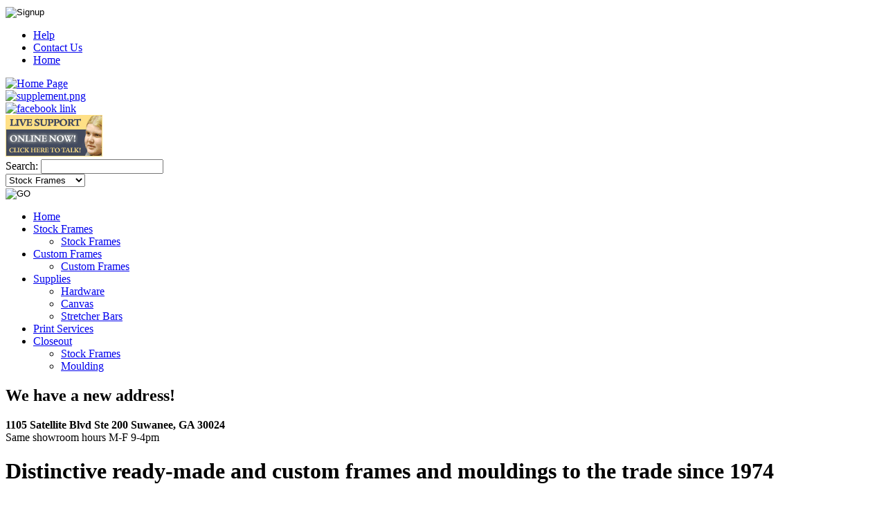

--- FILE ---
content_type: text/html
request_url: https://www.jfm.net/
body_size: 3861
content:
<!DOCTYPE HTML PUBLIC "-//W3C//DTD HTML 4.01//EN"
   "http://www.w3.org/TR/html4/strict.dtd">
<html>
<head>
<meta http-equiv="Content-Type" content="text/html; charset=iso-8859-1" />
<title>Gallery Style Frames - Wholesale Distributor | JFM Enterprises</title>
<meta name="Description" content="Wholesale distributor of ready-made and custom gallery style fine art frames." />
<meta name="Keywords" content="picture frames, gallery style frames, wholesale, distributor, ready-made frames, custom frames, fine art" />
<meta name="Robots" content="index, follow" />
<!-- JoomlaWorks "Ultimate PNG Fix" (v2.0) starts here -->
<!--[if lt IE 7]>
<script defer type="text/javascript" src="https://www.jfm.net/mambots/system/jwupf/ultimatepngfix_inline.js"></script>
<script type="text/javascript" src="https://www.jfm.net/mambots/system/jwupf/ultimatepngfix_bg.js"></script>
<![endif]-->
<!-- JoomlaWorks "Ultimate PNG Fix" (v2.0) ends here -->
<script type="text/javascript">var wbPack = {site:'https://www.jfm.net',method:'GET',server_ip:'216.122.145.216',server_port:'443',domain:'www.jfm.net',path:'https://www.jfm.net/mambots/system/wbPack/',script:'/index.php',option:'com_frontpage',Itemid:'1',task:'',priTask:'',subTask:'',id:'',session_id:''};</script>
<script type="text/javascript" src="https://www.jfm.net/cache/wbpack-scripts.js"></script>
<link rel="stylesheet" type="text/css" href="https://www.jfm.net/cache/wbpack-styles.css" />
<link href="https://www.jfm.net/templates/jfm_theme/css/default.css" rel="stylesheet" type="text/css" />
<link href="https://www.jfm.net/templates/jfm_theme/css/template_css.css" rel="stylesheet" type="text/css" />
<script type="text/javascript" src="https://www.jfm.net/templates/jfm_theme/js/flash-actions.js" type="text/javascript"></script>
<script type="text/javascript" src="https://www.jfm.net/templates/jfm_theme/js/img-rotate.js" type="text/javascript"></script>
<link href="https://www.jfm.net/modules/mod_wbmember_login/view.login-20101117.css" rel="stylesheet" type="text/css" />
<link href="https://www.jfm.net/modules/mod_wbcatalog_search/view.jfm-20101117.css" rel="stylesheet" type="text/css" />
<link href="https://www.jfm.net/modules/mod_wbdmenu/jfm_top_20101117.css" rel="stylesheet" type="text/css" />
<script src="https://www.jfm.net/modules/mod_wbdmenu/mod_wbdmenu.js" type="text/javascript"></script>
<link href="https://www.jfm.net/modules/mod_wbquickmod/jfm-homelogin/style.css" rel="stylesheet" type="text/css" />
<base href="https://www.jfm.net/" />
<link rel="shortcut icon" href="https://www.jfm.net/images/favicon.ico" />
<!-- index.php?option=com_frontpage&Itemid=1 //--></head>
<body class="frontpage  Itemid1">
<div id="screen">
<div id="wrapper">
<div id="topbar">
<div class="moduletable_login">
<div class="mod_wbmember_login">
<form action="index.php?option=login" method="post">
<div class="fieldset">
<div class="field field-btn submit">
<input type="image" src="https://www.jfm.net/modules/mod_wbmember_login/images/btn-login-alt.png" name="signup_btn" value="  Signup  " onclick="document.location='https://www.jfm.net/member-registration.html'; return false;" />
</div>
</div>
<input type="hidden" name="option" value="login" />
<input type="hidden" name="op2" value="login" />
<input type="hidden" name="lang" value="" />
<input type="hidden" name="return" value="https://www.jfm.net/member/task,dashboard/" />
<input type="hidden" name="message" value="You have successfully Logged In" />
<input type="hidden" name="force_session" value="1" />
<input type="hidden" name="j1840a02db227604f5814dfb48c518ef6" value="1" />
</form>
</div>		</div>
<div class="moduletable">
<ul id="mainlevel"><li><a href="https://www.jfm.net/help-tips/index.html" class="mainlevel" >Help</a></li><li><a href="https://www.jfm.net/company/info/contact-us.html" class="mainlevel" >Contact Us</a></li><li><a href="index.php" class="mainlevel" >Home</a></li></ul>		</div>
</div>
<div id="header">
<div id="tlpos">
<div class="moduletable">
<a href="index.php" title="Return to the Home Page"><img src="/images/blank.png" alt="Home Page" style="border: 0px solid #000000" title="JFM Enterprises" height="160" width="320" /></a>
</div>
</div>
<div id="trpos">
<div class="moduletable_cat-pdf">
<a href="print-services.html" title="catalog supplement" target="_blank"><img src="images/documents/catalog-supplement.png" alt="supplement.png" height="119" width="208" /></a>
</div>
<div class="moduletable_fb-like">
<a href="http://facebook.com/jfm.net" title="Like JFM on Facebook" target="_blank"><img src="images/documents/JFM-Facebook.png" alt="facebook link" height="72" width="194" /></a>
</div>
<div class="moduletable_lsc">
<div id="ciyx1K" style="z-index:100;position:absolute"></div><div id="scyx1K" style="display:inline"></div><div id="sdyx1K" style="display:none"></div><script type="text/javascript">var seyx1K=document.createElement("script");seyx1K.type="text/javascript";var seyx1Ks=(location.protocol.indexOf("https")==0?"https":"http")+"://image.providesupport.com/js/jfm/safe-standard.js?ps_h=yx1K&ps_t="+new Date().getTime();setTimeout("seyx1K.src=seyx1Ks;document.getElementById('sdyx1K').appendChild(seyx1K)",1)</script><noscript><div style="display:inline"><a href="http://www.providesupport.com?messenger=jfm">Online Chat</a></div></noscript>
</div>
<div class="moduletable_productsearch">
<div class="mod_wbcatalog_search">
<form action="index.php" method="GET">
<input type="hidden" name="option" id="option" value="com_wbcatalog"  /><input type="hidden" name="task" id="task" value="search"  /><div class="field field-text filter_search"> <label for="filter[search]">Search:</label> <input type="text"  name="filter[search]"  id="filter_search"  value=""     required="0" label="Search:"  /> </div><div class="field field-select Itemid"> <select name="Itemid" id="Itemid"      required="0" > <option value="5"  >Stock Frames</option> <option value="6"  >Custom Frames</option> <option value="39"  >Supplies</option> </select> </div><div class="field field-text mod_wbcatalog_submit"> <input type="image"  name="mod_wbcatalog_submit"  id="mod_wbcatalog_submit"  value="  GO  "     required="0" label="" src="https://www.jfm.net/modules/mod_wbcatalog_search/images/btn-go.png"  /> </div>  </form>
</div>
</div>
</div>
</div>
<div id="menubar">
<div id="menubar_pad">
<div class="moduletable_tm">
<div class="wbDropMenu_tm">
<ul class="main" id="wbDropMenu0">
<li class="main" id="wbdm0"><a href="index.php" title="Home"><span>Home</span></a></li>
<li class="main" id="wbdm1"><a href="https://www.jfm.net/stock-frames.html" title="Stock Frames"><span>Stock Frames</span></a>
<ul class="level1" id="sub_1_auto">
<li class="sub"><a href="https://www.jfm.net/stock-frames/index.html" title="Stock Frames"><span>Stock Frames</span></a></li>
</ul>
</li>
<li class="main" id="wbdm2"><a href="https://www.jfm.net/custom-frames.html" title="Custom Frames"><span>Custom Frames</span></a>
<ul class="level1" id="sub_1_auto">
<li class="sub"><a href="https://www.jfm.net/custom-frames/index.html" title="Custom Frames"><span>Custom Frames</span></a></li>
</ul>
</li>
<li class="main" id="wbdm3"><a href="https://www.jfm.net/supplies/index.html" title="Supplies"><span>Supplies</span></a>
<ul class="level1" id="sub_1_auto">
<li class="sub"><a href="https://www.jfm.net/supplies/hardware.html" title="Hardware"><span>Hardware</span></a></li>
<li class="sub"><a href="https://www.jfm.net/supplies/canvas.html" title="Canvas"><span>Canvas</span></a></li>
<li class="sub"><a href="https://www.jfm.net/supplies/stretsher-bars.html" title="Stretcher Bars"><span>Stretcher Bars</span></a></li>
</ul>
</li>
<li class="main" id="wbdm4"><a href="https://www.jfm.net/print-services.html" title="Print Services"><span>Print Services</span></a></li>
<li class="main" id="wbdm5"><a href="https://www.jfm.net/stock-frames/search-.html?customfilter[discount]=1" title="Closeout"><span>Closeout</span></a>
<ul class="level1" id="sub_1_auto">
<li class="sub"><a href="http://www.jfm.net/stock-frames/search-.html?customfilter[discount]=1" title="Stock Frames"><span>Stock Frames</span></a></li>
<li class="sub"><a href="https://www.jfm.net/custom-frames/search-.html?customfilter[discount]=1" title="Moulding"><span>Moulding</span></a></li>
</ul>
</li>
</ul>
</div>
</div>
</div>
</div>
<!-- BEGIN ANNOUNCEMENT -->
<!-- templates/jfm_theme/index-body -->
<div class="announce">
<h2>We have a new address!</h2>
<p><strong>1105 Satellite Blvd Ste 200 Suwanee, GA 30024</strong><br>Same showroom hours M-F 9-4pm</p>
<div class="clr"></div>
</div>
<!-- END ANNOUNCEMENT -->
<div id="bodycols">
<div id="center_col" class=" ">
<div id="center_col_pad">
<div id="pagehead">
<div id="pagehead_pad">
<div class="moduletable_homehead">
<h1>Distinctive ready-made and custom frames and mouldings to the trade since 1974</h1>
<div class="quickstart clr">
<div class="browsebtns">
<a href="https://www.jfm.net/stock-frames.html" class="stockbtn" title="stock frames">Stock Frame Collection</a><br />
<a href="https://www.jfm.net/custom-frames.html" class="custombtn" title="custom frames">Custom Frame Collection</a><br />
<a href="https://www.jfm.net/mirrors-decor.html" class="mirrorbtn" title="mirrors and decor">Mirrors &amp; Decor</a><br />
</div>
</div>
</div>
</div>
</div>
<div id="premain">
<div id="premain_pad">
<div class="moduletable_homelogin">
<div class="startbtn offline">
<a title="Login" href="index.php?option=com_member&task=signup">
<img src="images/login-callout.png" alt="login" height="219" width="169" />
</a>
</div>
</div>
<div class="moduletable-right_side">
<div id="home-right-flash">
<img src="images/stories/home_rotate/home01.jpg" />
</div>
<script>
Event.observe(window,'load',function(){wbImgRotate('home-right-flash',[
'/images/stories/home_rotate/home01.jpg',
'/images/stories/home_rotate/home02.jpg',
'/images/stories/home_rotate/home03.jpg'
]); });</script>
</div>
</div>
</div>
<table class="blog_fp" cellpadding="0" cellspacing="0"><tr><td valign="top"><div>	
<table class="contentpaneopen_fp">
<tr>
<td valign="top" colspan="2">
<div class="introtext"><!--
<p style="font-weight: bold; color: red; text-align: center">
WE ARE CLOSED TODAY DUE TO THE WEATHER.
</p>
-->
<p style="margin: 0px">
From our 10,000 SF showroom and 45,000 SF warehouse we provide artists, galleries, designers, photographers, framers and other wholesalers with the world&rsquo;s most beautiful and affordable hand-finished mouldings.
</p>
</div>      </td>
</tr>
</table>
<span class="article_seperator">&nbsp;</span>
</div></td></tr></table>
<span class="clr"></span>
</div>
</div>
<span class="clr"></span>
</div>
<div id="bottom_row">
<div id="bottom_row_pad">
<div class="moduletable_bfm">
<ul id="mainlevel"><li><a href="https://www.jfm.net/company/info/contact-us.html" class="mainlevel" >Our Company</a></li><li><a href="https://www.jfm.net/artists.html" class="mainlevel" >Artists</a></li><li><a href="https://www.jfm.net/galleries.html" class="mainlevel" >Galleries</a></li></ul>		</div>
<div class="clr"></div>
</div>
</div>
<div id="copyright_row">
<div id="copyright_row_pad">
<div class="moduletable">
<div class="copyright">
&copy;2013 JFM Enterprises, Inc.
</div>
<div class="bottom-links">
<a href="help-tips/index.html#article68">Privacy Policy</a>
</div>
<div class="credit">
<a href="http://www.awts.com" title="Website design by Art Wave" rel="credit" target="_blank">Website design by Art Wave</a>
</div>
</div>
<span id="siteseal" style="display:block;clear:both;text-align:center;padding:20px 0 0 0;">
<script type="text/javascript" src="https://seal.starfieldtech.com/getSeal?sealID=4RtC64xxB0kBnf7aZm4PscgJigsX6Cy0iddMCBWbn7pVzeKWEGBfA"></script>
</span>
</div>
</div>
</div>
</div>
</body>
<script type="text/javascript">
  var _gaq = _gaq || [];
  _gaq.push(['_setAccount', 'UA-593517-39']);
  _gaq.push(['_trackPageview']);
  (function() {
    var ga = document.createElement('script'); ga.type = 'text/javascript'; ga.async = true;
    ga.src = ('https:' == document.location.protocol ? 'https://ssl' : 'http://www') + '.google-analytics.com/ga.js';
    var s = document.getElementsByTagName('script')[0]; s.parentNode.insertBefore(ga, s);
  })();
</script></html>
<!-- 1768855194 -->

--- FILE ---
content_type: application/javascript; charset=utf-8
request_url: https://image.providesupport.com/js/jfm/safe-standard.js?ps_h=yx1K&ps_t=1768855193906
body_size: 313
content:
(function(){var p=[3,'safe-standard','yx1K','8E0uineW4wo71Xj2','scyx1K','ciyx1K',50,50,1,1,1,1,1,208,325,'https://messenger.providesupport.com','1lb2xzy1jgny6077go8hyzf1bi','',false,true,true,30,60,'https://image.providesupport.com','jfm','','',,'','','','','https://vm.providesupport.com/1lb2xzy1jgny6077go8hyzf1bi',false,'width=400px,height=570px','https://vm.providesupport.com/js/starter/starter.js','messengerDefaultSize=width%3A400px%3Bheight%3A570px&showButtonWithCode=false',1741525154845,{"enabled":false},'http://','https://vm.providesupport.com','','https://messenger.providesupport.com/resource/aihhat/default/company/messenger/css-js/weightless/298dd3/styles.js','','https://chatapi.providesupport.com/v1/visitor/sids','en',1,false,'Live chat online','Live chat offline','https://admin.providesupport.com','',,,1267020716939,false,true,'https://image.providesupport.com/image/jfm/online-1828490847.gif','https://image.providesupport.com/image/jfm/offline-2058402946.gif','140','60','140','60','',,,'650','680','http://messenger.providesupport.com',''];var w=window,d=document;w.psRSS?w.psRSS(p):(w.psPDSS||(w.psPDSS=[]),w.psPDSS.push(p));var s=d.createElement('script');s.src='https://image.providesupport.com/sjs/static.js';d.body.appendChild(s)})()